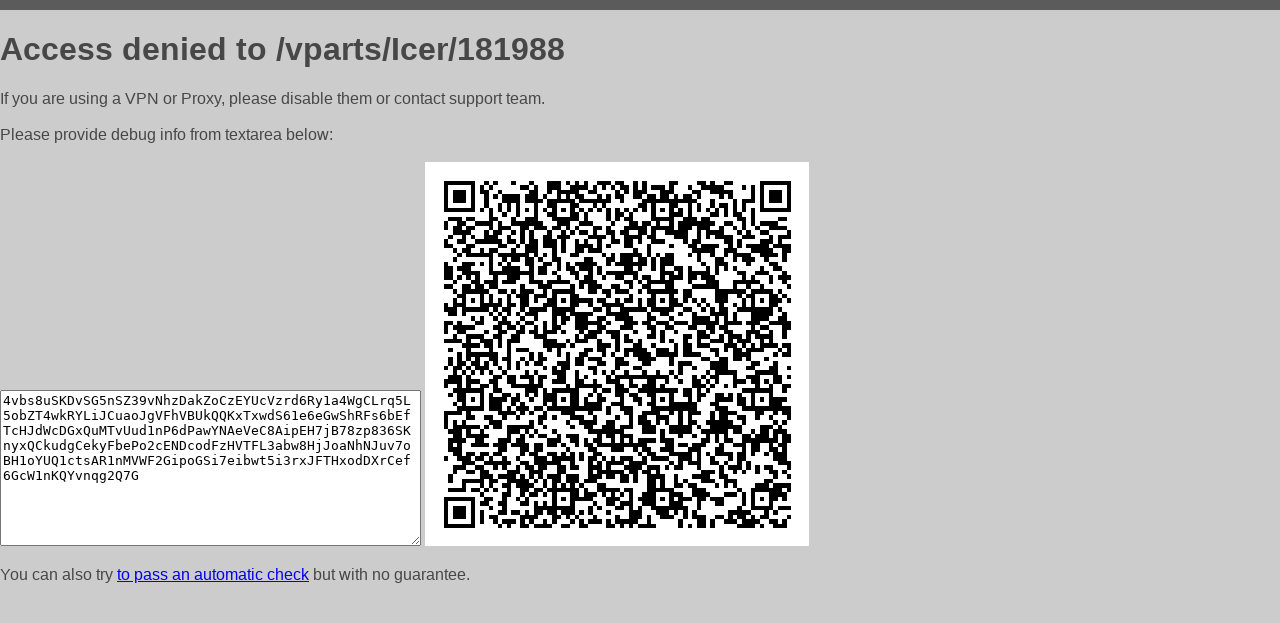

--- FILE ---
content_type: text/html; charset=utf-8
request_url: http://vitoauto.ru/vparts/Icer/181988
body_size: 938
content:
<!DOCTYPE html PUBLIC "-//W3C//DTD HTML 4.01//EN">
<html>
<head>
    <meta http-equiv="content-type" content="text/html; charset=utf-8" />
	<meta name="ROBOTS" content="NOINDEX, NOFOLLOW" />
	<meta http-equiv="Cache-control" content="no-cache, must-revalidate" />
    <title>Access Denied</title>
  <style type="text/css">
 body {
      font-family: Arial, sans-serif;
      font-size: 100%;
      background: #CCCCCC;
      border-top: 10px solid #5B5B5B;
      padding: 0;
      margin:0;
      color:#474747;
  }
  </style>
</head>
<body>
    <h1>Access denied to /vparts/Icer/181988 </h1>
<p>If you are using a VPN or Proxy, please disable them or
contact support team.<br><br>
Please provide debug info from textarea below:<br><br>
<textarea cols=50 rows=10 readonly>[base64]</textarea>
<img src="/.abcp-show-bimg/[base64]">
<br>
</p>
<p>
You can also try <a href="https://geoinfo.cpv1.pro/lmnb5ZR9f2bRK8F8D4b/autocheck.dyn?blre=2&wmdrastf=hC5BctqmT2P&supinfo=[base64]">to
 pass an automatic check</a> but with no guarantee.</p>
</body>
</html>
